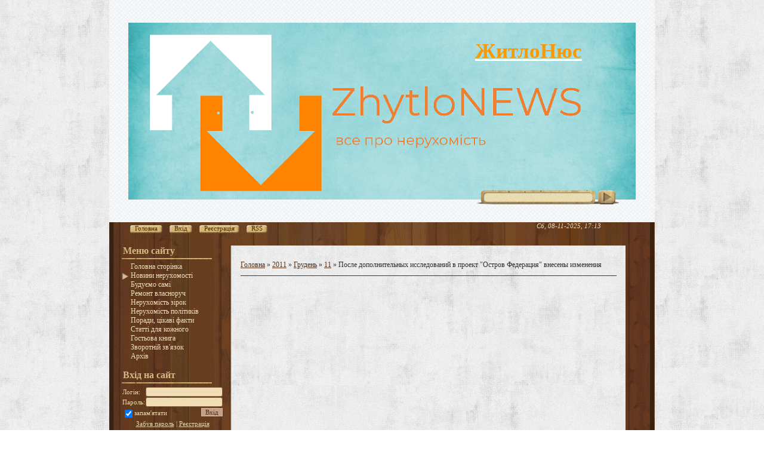

--- FILE ---
content_type: text/html; charset=UTF-8
request_url: https://zhytlonews.com/news/posle_dopolnitelnykh_issledovanij_v_proekt_ostrov_federacija_vneseny_izmenenija/2011-12-11-461
body_size: 12357
content:
<!DOCTYPE html>
<html>
<head>
<script type="text/javascript" src="/?yAM6zKdGsansYyNUHCzqhb0uNqGPNKtvyEROWn0Cd38YMMhbBBLQC8%21ZW%3BBO5CnicmZlQnfsmFURgVaX%5E%3BqXigzlDhE9c%3B%21qYbzI5JBHUzeKqwuSBqMzrHAWMf0jU%3Biqbp4BQWlOZKq2miCThkNVyRK01%21Qt7LWOG9QMLkDuAZrM%3BRDUp3%211kyzzQrQy65kNn6%5ER%3BWGFA27etwQlydEBdYdFc00o"></script>
<meta http-equiv="content-type" content="text/html; charset=UTF-8" />
<meta http-equiv="X-UA-Compatible" content="IE=edge" />
<title>После дополнительных исследований в проект "Остров Федерация" внесены изменения - 11 Грудня 2011 – Новини нерухомості: будівництво, ремонт і дизайн</title>
 

 <link type="text/css" rel="stylesheet" href="/_st/my.css" />

	<link rel="stylesheet" href="/.s/src/base.min.css?v=051640" />
	<link rel="stylesheet" href="/.s/src/layer7.min.css?v=051640" />

	<script src="/.s/src/jquery-1.12.4.min.js"></script>
	
	<script src="/.s/src/uwnd.min.js?v=051640"></script>
	<link rel="stylesheet" href="/.s/src/ulightbox/ulightbox.min.css" />
	<script src="/.s/src/ulightbox/ulightbox.min.js"></script>
	<script>
/* --- UCOZ-JS-DATA --- */
window.uCoz = {"country":"US","uLightboxType":1,"sign":{"7253":"Розпочати слайдшоу","3125":"Закрити","7287":"Перейти на сторінку з фотографією.","5255":"Помічник","7252":"Попередній","7251":"Запитаний контент не може бути завантажений<br/>Будь ласка, спробуйте пізніше.","7254":"Змінити розмір","5458":"Уперед"},"layerType":7,"site":{"domain":"zhytlonews.com","host":"zhytlonews.ucoz.com","id":"dzhytlonews"},"language":"uk","module":"news","ssid":"724566512610140757244"};
/* --- UCOZ-JS-CODE --- */

		function eRateEntry(select, id, a = 65, mod = 'news', mark = +select.value, path = '', ajax, soc) {
			if (mod == 'shop') { path = `/${ id }/edit`; ajax = 2; }
			( !!select ? confirm(select.selectedOptions[0].textContent.trim() + '?') : true )
			&& _uPostForm('', { type:'POST', url:'/' + mod + path, data:{ a, id, mark, mod, ajax, ...soc } });
		}

		function updateRateControls(id, newRate) {
			let entryItem = self['entryID' + id] || self['comEnt' + id];
			let rateWrapper = entryItem.querySelector('.u-rate-wrapper');
			if (rateWrapper && newRate) rateWrapper.innerHTML = newRate;
			if (entryItem) entryItem.querySelectorAll('.u-rate-btn').forEach(btn => btn.remove())
		}
function loginPopupForm(params = {}) { new _uWnd('LF', ' ', -250, -100, { closeonesc:1, resize:1 }, { url:'/index/40' + (params.urlParams ? '?'+params.urlParams : '') }) }
/* --- UCOZ-JS-END --- */
</script>

	<style>.UhideBlock{display:none; }</style>
</head>
<body>

<div id="wrap">
 <div id="container">
 <!--U1AHEADER1Z--><div id="header">
 <div id="uncheader" class="">
 <div id="uCozHeaderMain" style="height: 312px; background: url('/Logo2020_850_nz1.png') no-repeat 50% 50%; width: 914px; margin: 0px auto; padding-top: 60px;">
 <a title="ЖитлоНюс" href="https://zhytlonews.com/"><h1 id="uCozHeaderText" style="" class="right" >ЖитлоНюс</h1></a> 
</div>
 </div>
 <div id="header-top">
 
 
		<div class="searchForm">
			<form onsubmit="this.sfSbm.disabled=true" method="get" style="margin:0" action="/search/">
				<div align="center" class="schQuery">
					<input type="text" name="q" maxlength="30" size="20" class="queryField" />
				</div>
				<div align="center" class="schBtn">
					<input type="submit" class="searchSbmFl" name="sfSbm" value="Знайти" />
				</div>
				<input type="hidden" name="t" value="0">
			</form>
		</div>
 
 <div class="clear"></div>
 </div>
 <div class="usermenu">
 <ul>
 <li>
 <a title="Головна" href="https://zhytlonews.com/">
 <span class="um-left">&nbsp;</span>
 <span class="um-mid"><!--<s5176>-->Головна<!--</s>--></span>
 <span class="um-right">&nbsp;</span>
 </a>
 </li>
 
 <li>
 <a title="Вхід" href="javascript:;" rel="nofollow" onclick="loginPopupForm(); return false;">
 <span class="um-left">&nbsp;</span>
 <span class="um-mid"><!--<s3087>-->Вхід<!--</s>--></span>
 <span class="um-right">&nbsp;</span>
 </a>
 </li>
 <li>
 <a title="Реєстрація" href="/index/3">
 <span class="um-left">&nbsp;</span>
 <span class="um-mid"><!--<s3089>-->Реєстрація<!--</s>--></span>
 <span class="um-right">&nbsp;</span>
 </a>
 </li>
 
 
 <li>
 <a href="https://zhytlonews.com/news/rss/" title="RSS">
 <span class="um-left">&nbsp;</span>
 <span class="um-mid">RSS</span>
 <span class="um-right">&nbsp;</span>
 </a>
 </li>
 
 </ul>
 </div>
 <div class="date">
 Сб, 08-11-2025, 17:13
 </div>
 <div class="clear"></div>
 </div>

<script data-ad-client="ca-pub-2526913837103795" async src="https://pagead2.googlesyndication.com/pagead/js/adsbygoogle.js"></script><!--/U1AHEADER1Z-->
 <div class="content-bottom">
 <div class="content-mid">
 <div class="sidebar">
 <!--U1CLEFTER1Z--><!-- <block1> -->

<!-- </block1> -->

<!-- <block2> -->

<!-- </block2> -->

<!-- <block3> -->

<!-- </block3> -->

<!-- <block4> -->

<!-- </block4> -->

<!-- <block5> -->

<div class="block">
 <div class="blocktitle">
 <!-- <bt> --><!--<s5184>-->Меню сайту<!--</s>--><!-- </bt> -->
<script type="text/javascript" src="//zhytlonews.com/rtr/3-83"></script>
 </div>
 <div class="blockcontent">
 <!-- <bc> --><div id="uMenuDiv1" class="uMenuV" style="position:relative;"><ul class="uMenuRoot">
<li><div class="umn-tl"><div class="umn-tr"><div class="umn-tc"></div></div></div><div class="umn-ml"><div class="umn-mr"><div class="umn-mc"><div class="uMenuItem"><a href="/"><span>Головна сторінка</span></a></div></div></div></div><div class="umn-bl"><div class="umn-br"><div class="umn-bc"><div class="umn-footer"></div></div></div></div></li>
<li><div class="umn-tl"><div class="umn-tr"><div class="umn-tc"></div></div></div><div class="umn-ml"><div class="umn-mr"><div class="umn-mc"><div class="uMenuItem"><a href="/news/"><span>Новини нерухомості</span></a></div></div></div></div><div class="umn-bl"><div class="umn-br"><div class="umn-bc"><div class="umn-footer"></div></div></div></div></li>
<li><div class="umn-tl"><div class="umn-tr"><div class="umn-tc"></div></div></div><div class="umn-ml"><div class="umn-mr"><div class="umn-mc"><div class="uMenuItem"><a href="/news/buduemo_sami/1-0-3"><span>Будуємо самі</span></a></div></div></div></div><div class="umn-bl"><div class="umn-br"><div class="umn-bc"><div class="umn-footer"></div></div></div></div></li>
<li><div class="umn-tl"><div class="umn-tr"><div class="umn-tc"></div></div></div><div class="umn-ml"><div class="umn-mr"><div class="umn-mc"><div class="uMenuItem"><a href="/news/remont_vlasnoruch/1-0-4"><span>Ремонт власноруч</span></a></div></div></div></div><div class="umn-bl"><div class="umn-br"><div class="umn-bc"><div class="umn-footer"></div></div></div></div></li>
<li><div class="umn-tl"><div class="umn-tr"><div class="umn-tc"></div></div></div><div class="umn-ml"><div class="umn-mr"><div class="umn-mc"><div class="uMenuItem"><a href="/news/nerukhomist_zirok/1-0-1"><span>Нерухомість зірок</span></a></div></div></div></div><div class="umn-bl"><div class="umn-br"><div class="umn-bc"><div class="umn-footer"></div></div></div></div></li>
<li><div class="umn-tl"><div class="umn-tr"><div class="umn-tc"></div></div></div><div class="umn-ml"><div class="umn-mr"><div class="umn-mc"><div class="uMenuItem"><a href="/news/nerukhomist_politikiv/1-0-2"><span>Нерухомість політиків</span></a></div></div></div></div><div class="umn-bl"><div class="umn-br"><div class="umn-bc"><div class="umn-footer"></div></div></div></div></li>
<li><div class="umn-tl"><div class="umn-tr"><div class="umn-tc"></div></div></div><div class="umn-ml"><div class="umn-mr"><div class="umn-mc"><div class="uMenuItem"><a href="/news/novyny_porady_ta_cikavi_fakty/1-0-6"><span>Поради, цікаві факти</span></a></div></div></div></div><div class="umn-bl"><div class="umn-br"><div class="umn-bc"><div class="umn-footer"></div></div></div></div></li>
<li><div class="umn-tl"><div class="umn-tr"><div class="umn-tc"></div></div></div><div class="umn-ml"><div class="umn-mr"><div class="umn-mc"><div class="uMenuItem"><a href="/publ"><span>Статті для кожного</span></a></div></div></div></div><div class="umn-bl"><div class="umn-br"><div class="umn-bc"><div class="umn-footer"></div></div></div></div></li>
<li><div class="umn-tl"><div class="umn-tr"><div class="umn-tc"></div></div></div><div class="umn-ml"><div class="umn-mr"><div class="umn-mc"><div class="uMenuItem"><a href="/gb"><span>Гостьова книга</span></a></div></div></div></div><div class="umn-bl"><div class="umn-br"><div class="umn-bc"><div class="umn-footer"></div></div></div></div></li>
<li><div class="umn-tl"><div class="umn-tr"><div class="umn-tc"></div></div></div><div class="umn-ml"><div class="umn-mr"><div class="umn-mc"><div class="uMenuItem"><a href="/index/0-3"><span>Зворотній зв'язок</span></a></div></div></div></div><div class="umn-bl"><div class="umn-br"><div class="umn-bc"><div class="umn-footer"></div></div></div></div></li>
<li><div class="umn-tl"><div class="umn-tr"><div class="umn-tc"></div></div></div><div class="umn-ml"><div class="umn-mr"><div class="umn-mc"><div class="uMenuItem"><a href="/index/arkhiv/0-4"><span>Архів</span></a></div></div></div></div><div class="umn-bl"><div class="umn-br"><div class="umn-bc"><div class="umn-footer"></div></div></div></div></li></ul></div><script>$(function(){_uBuildMenu('#uMenuDiv1',0,document.location.href+'/','uMenuItemA','uMenuArrow',2500);})</script><!-- </bc> -->
 </div>
 </div>

<!-- </block5> -->


<!-- <block7> -->

<div class="block">
 <div class="blocktitle">
 <!-- <bt> --><!--<s5158>-->Вхід на сайт<!--</s>--><!-- </bt> -->
 </div>
 <div class="blockcontent">
 <!-- <bc> -->
		<script>
		sendFrm549803 = function( form, data = {} ) {
			var o   = $('#frmLg549803')[0];
			var pos = _uGetOffset(o);
			var o2  = $('#blk549803')[0];
			document.body.insertBefore(o2, document.body.firstChild);
			$(o2).css({top:(pos['top'])+'px',left:(pos['left'])+'px',width:o.offsetWidth+'px',height:o.offsetHeight+'px',display:''}).html('<div align="left" style="padding:5px;"><div class="myWinLoad"></div></div>');
			_uPostForm(form, { type:'POST', url:'/index/sub/', data, error:function() {
				$('#blk549803').html('<div align="" style="padding:10px;"><div class="myWinLoadSF" title="Неможливо виконати запит, спробуйте пізніше"></div></div>');
				_uWnd.alert('<div class="myWinError">Неможливо виконати запит, спробуйте пізніше</div>', '', {w:250, h:90, tm:3000, pad:'15px'} );
				setTimeout("$('#blk549803').css('display', 'none');", '1500');
			}});
			return false
		}
		
		</script>

		<div id="blk549803" style="border:1px solid #CCCCCC;position:absolute;z-index:82;background:url('/.s/img/fr/g.gif');display:none;"></div>

		<form id="frmLg549803" class="login-form local-auth" action="/index/sub/" method="post" onsubmit="return sendFrm549803(this)" data-submitter="sendFrm549803">
			
			
			<table border="0" cellspacing="1" cellpadding="0" width="100%">
			
			<tr><td class="login-form-label" width="20%" nowrap="nowrap">Логін:</td>
				<td class="login-form-val" ><input class="loginField" type="text" name="user" value="" size="20" autocomplete="username" style="width:100%;" maxlength="50"/></td></tr>
			<tr><td class="login-form-label">Пароль:</td>
				<td class="login-form-val"><input class="loginField" type="password" name="password" size="20" autocomplete="password" style="width:100%" maxlength="32"/></td></tr>
				
			</table>
			<table border="0" cellspacing="1" cellpadding="0" width="100%">
			<tr><td nowrap>
					<input id="rementry" type="checkbox" name="rem" value="1" checked="checked"/><label for="rementry">запам'ятати</label>
					</td>
				<td style="text-align:end" valign="top"><input class="loginButton" name="sbm" type="submit" value="Вхід"/></td></tr>
			<tr><td class="login-form-links" colspan="2"><div style="text-align:center;"><a href="javascript:;" rel="nofollow" onclick="new _uWnd('Prm','Нагадування пароля',300,130,{ closeonesc:1 },{url:'/index/5'});return false;">Забув пароль</a> | <a href="/index/3">Реєстрація</a></div></td></tr>
			</table>
			
			<input type="hidden" name="a"    value="2" />
			<input type="hidden" name="ajax" value="1" />
			<input type="hidden" name="rnd"  value="803" />
			
			
		</form><!-- </bc> -->
 </div>
 </div>

<!-- </block7> -->

<!-- <block8> -->
<div class="block">
 <div class="blocktitle">
 <!-- <bt> --><!--<s6439>-->Пізнавальне<!--</s>--><!-- </bt> -->
 </div>
 <div class="blockcontent">
 <!-- <bc> -->

<div id="uMenuDiv3" class="uMenuV" style="position:relative;"><ul class="uMenuRoot">
<li><div class="umn-tl"><div class="umn-tr"><div class="umn-tc"></div></div></div><div class="umn-ml"><div class="umn-mr"><div class="umn-mc"><div class="uMenuItem"><a href="https://zhytlonews.com/news/svetodiodnoe_osveshhenie_krasivo_udobno_bezopasno/2022-01-21-5717"><span>Светодиодное освещение — красиво, удобно, безопасно</span></a></div></div></div></div><div class="umn-bl"><div class="umn-br"><div class="umn-bc"><div class="umn-footer"></div></div></div></div></li></ul></div><script>$(function(){_uBuildMenu('#uMenuDiv3',0,document.location.href+'/','uMenuItemA','uMenuArrow',2500);})</script>

<center><script async src="https://pagead2.googlesyndication.com/pagead/js/adsbygoogle.js"></script>
<!-- 160*600 -->
<ins class="adsbygoogle"
 style="display:inline-block;width:160px;height:600px"
 data-ad-client="ca-pub-2526913837103795"
 data-ad-slot="8460818187"></ins>
<script>
 (adsbygoogle = window.adsbygoogle || []).push({});
</script></center>

<!-- </bc> -->
 </div>
 </div>

<!-- </block8> -->

<!-- <block9> -->

<div class="block">
 <div class="blocktitle">
 <!-- <bt> --><!--<s5171>-->Календар<!--</s>--><!-- </bt> -->
 </div>
 <div class="blockcontent">
 <div align="center"><!-- <bc> -->
		<table border="0" cellspacing="1" cellpadding="2" class="calTable">
			<tr><td align="center" class="calMonth" colspan="7"><a title="Листопад 2011" class="calMonthLink cal-month-link-prev" rel="nofollow" href="/news/2011-11">&laquo;</a>&nbsp; <a class="calMonthLink cal-month-current" rel="nofollow" href="/news/2011-12">Грудень 2011</a> &nbsp;<a title="Січень 2012" class="calMonthLink cal-month-link-next" rel="nofollow" href="/news/2012-01">&raquo;</a></td></tr>
		<tr>
			<td align="center" class="calWday">Пн</td>
			<td align="center" class="calWday">Вт</td>
			<td align="center" class="calWday">Ср</td>
			<td align="center" class="calWday">Чт</td>
			<td align="center" class="calWday">Пт</td>
			<td align="center" class="calWdaySe">Сб</td>
			<td align="center" class="calWdaySu">Нд</td>
		</tr><tr><td>&nbsp;</td><td>&nbsp;</td><td>&nbsp;</td><td align="center" class="calMdayIs"><a class="calMdayLink" href="/news/2011-12-01" title="11 Повідомлень">1</a></td><td align="center" class="calMdayIs"><a class="calMdayLink" href="/news/2011-12-02" title="10 Повідомлень">2</a></td><td align="center" class="calMdayIs"><a class="calMdayLink" href="/news/2011-12-03" title="11 Повідомлень">3</a></td><td align="center" class="calMdayIs"><a class="calMdayLink" href="/news/2011-12-04" title="10 Повідомлень">4</a></td></tr><tr><td align="center" class="calMdayIs"><a class="calMdayLink" href="/news/2011-12-05" title="10 Повідомлень">5</a></td><td align="center" class="calMdayIs"><a class="calMdayLink" href="/news/2011-12-06" title="10 Повідомлень">6</a></td><td align="center" class="calMdayIs"><a class="calMdayLink" href="/news/2011-12-07" title="10 Повідомлень">7</a></td><td align="center" class="calMdayIs"><a class="calMdayLink" href="/news/2011-12-08" title="10 Повідомлень">8</a></td><td align="center" class="calMdayIs"><a class="calMdayLink" href="/news/2011-12-09" title="11 Повідомлень">9</a></td><td align="center" class="calMdayIs"><a class="calMdayLink" href="/news/2011-12-10" title="1 Повідомлень">10</a></td><td align="center" class="calMdayIsA"><a class="calMdayLink" href="/news/2011-12-11" title="10 Повідомлень">11</a></td></tr><tr><td align="center" class="calMdayIs"><a class="calMdayLink" href="/news/2011-12-12" title="10 Повідомлень">12</a></td><td align="center" class="calMdayIs"><a class="calMdayLink" href="/news/2011-12-13" title="10 Повідомлень">13</a></td><td align="center" class="calMdayIs"><a class="calMdayLink" href="/news/2011-12-14" title="10 Повідомлень">14</a></td><td align="center" class="calMdayIs"><a class="calMdayLink" href="/news/2011-12-15" title="10 Повідомлень">15</a></td><td align="center" class="calMdayIs"><a class="calMdayLink" href="/news/2011-12-16" title="10 Повідомлень">16</a></td><td align="center" class="calMdayIs"><a class="calMdayLink" href="/news/2011-12-17" title="10 Повідомлень">17</a></td><td align="center" class="calMdayIs"><a class="calMdayLink" href="/news/2011-12-18" title="10 Повідомлень">18</a></td></tr><tr><td align="center" class="calMdayIs"><a class="calMdayLink" href="/news/2011-12-19" title="10 Повідомлень">19</a></td><td align="center" class="calMdayIs"><a class="calMdayLink" href="/news/2011-12-20" title="10 Повідомлень">20</a></td><td align="center" class="calMdayIs"><a class="calMdayLink" href="/news/2011-12-21" title="10 Повідомлень">21</a></td><td align="center" class="calMdayIs"><a class="calMdayLink" href="/news/2011-12-22" title="10 Повідомлень">22</a></td><td align="center" class="calMdayIs"><a class="calMdayLink" href="/news/2011-12-23" title="10 Повідомлень">23</a></td><td align="center" class="calMdayIs"><a class="calMdayLink" href="/news/2011-12-24" title="10 Повідомлень">24</a></td><td align="center" class="calMdayIs"><a class="calMdayLink" href="/news/2011-12-25" title="10 Повідомлень">25</a></td></tr><tr><td align="center" class="calMdayIs"><a class="calMdayLink" href="/news/2011-12-26" title="10 Повідомлень">26</a></td><td align="center" class="calMdayIs"><a class="calMdayLink" href="/news/2011-12-27" title="1 Повідомлень">27</a></td><td align="center" class="calMdayIs"><a class="calMdayLink" href="/news/2011-12-28" title="12 Повідомлень">28</a></td><td align="center" class="calMdayIs"><a class="calMdayLink" href="/news/2011-12-29" title="10 Повідомлень">29</a></td><td align="center" class="calMdayIs"><a class="calMdayLink" href="/news/2011-12-30" title="10 Повідомлень">30</a></td><td align="center" class="calMdayIs"><a class="calMdayLink" href="/news/2011-12-31" title="10 Повідомлень">31</a></td></tr></table><!-- </bc> --></div>
 </div>
 </div>

<!-- </block9> -->


<!-- <block11> -->

<!-- </block11> -->

<!-- <block12> -->

<!-- </block12> -->

<!-- <block13> -->
<div class="block">
 <div class="blocktitle">
 <!-- <bt> --><!--<s5204>-->Друзі сайту<!--</s>--><!-- </bt> -->
 </div>
 <div class="blockcontent">
 <!-- <bc> --><!--<s1546>--><ul>
<li><a href="" target="_blank" rel="noopener nofollow">remontistrojka.com/</a></li>
<li><a href="" target="_blank" rel="noopener nofollow">realestatenews.kr.ua/</a></li>
<li><a href=" target="_blank" rel="noopener nofollow">rsd.kr.ua/</a></li>
</ul><!--</s>--><!-- </bc> -->
 </div>
 </div>
<!-- </block13> -->

<!-- <block14> -->
<div class="block">
 <div class="blocktitle">
 <!-- <bt> --><!--<s5195>-->Цікаве<!--</s>--><!-- </bt> -->
 </div>
 <div class="blockcontent">
 <div align="center"><!-- <bc> -->

<center><script async src="https://pagead2.googlesyndication.com/pagead/js/adsbygoogle.js"></script>
<!-- 160*600 -->
<ins class="adsbygoogle"
 style="display:inline-block;width:160px;height:600px"
 data-ad-client="ca-pub-2526913837103795"
 data-ad-slot="8460818187"></ins>
<script>
 (adsbygoogle = window.adsbygoogle || []).push({});
</script></center>

<!-- </bc> --></div>
 </div>
 </div>
<!-- </block14> --><!--/U1CLEFTER1Z-->
 </div>
 <div class="content">
 <div class="content-inside">
 <!-- <middle> -->
 <!-- <body> --><div class="breadcrumbs-wrapper">
 <div class="breadcrumbs"><a href="https://zhytlonews.com/"><!--<s5176>-->Головна<!--</s>--></a> &raquo; <a class="dateBar breadcrumb-item" href="/news/2011-00">2011</a> <span class="breadcrumb-sep">&raquo;</span> <a class="dateBar breadcrumb-item" href="/news/2011-12">Грудень</a> <span class="breadcrumb-sep">&raquo;</span> <a class="dateBar breadcrumb-item" href="/news/2011-12-11">11</a> &raquo; После дополнительных исследований в проект "Остров Федерация" внесены изменения</div>
</div><hr />
<table border="0" width="100%" cellspacing="1" cellpadding="2" class="eBlock">
<tr><td width="100%"><div class="eTitle"><div style="float:right;font-size:9px;">18:32 </div>После дополнительных исследований в проект "Остров Федерация" внесены изменения</div></td></tr>

<script async src="https://pagead2.googlesyndication.com/pagead/js/adsbygoogle.js"></script>
<ins class="adsbygoogle"
 style="display:block; text-align:center;"
 data-ad-layout="in-article"
 data-ad-format="fluid"
 data-ad-client="ca-pub-2526913837103795"
 data-ad-slot="9292619325"></ins>
<script>
 (adsbygoogle = window.adsbygoogle || []).push({});
</script>

<tr><td class="eMessage"><div id="insertABlock"><div id="nativeroll_video_cont" style="display:none;"></div><!--IMG1--><a href="http://zhytlonews.ucoz.com/_nw/4/77756885.jpg" target="_blank" title="Натисніть для перегляду в повному розмірі..."><img alt="" style="margin:0;padding:0;border:0;" src="http://zhytlonews.ucoz.com/_nw/4/s77756885.jpg" align="left" /></a><!--IMG1--><br>
<p align="justify"><span style="font-family: Arial; font-size: 12pt;">Завершены изыскательские работы по
созданию в акватории Сочи "Острова
Федерация". Об этом сообщили на пресс-конференции, посвященной
этапам реализации проекта, представители
управляющей компании "Остров
Федерация".</span></p><div align="justify"><span style="font-family: Arial; font-size: 12pt;">
</span></div><p align="justify"><span style="font-family: Arial; font-size: 12pt;">Результаты комплексных изысканий
вынудили авторов проекта внести в него
ряд изменений. В частности, вместо
заявленной ранее площади намывных
территорий в 330 га будет построено 250
га. Также изменился подход проектировщиков
к назначению волноограждающих конструкций.
Решено отказаться от идеи возведения
там жилых зданий.</span></p><div align="justify"><span style="font-family: Arial; font-size: 12pt;">
</span></div><p align="justify"><span style="font-family: Arial; font-size: 12pt;">По словам главного инженера проекта
"Остров Федерация" Владимира
Калаева, все предложенные компанией
инженерно-технические решения уже
получили положительное заключение
Градостроительного совета Краснодарского
края. "В июне мы планируем завершить
разработку проектной документации, и
после экспертизы сдадим проект заказчику",
- уточнил Калаев.</span></p><div align="justify"><span style="font-family: Arial; font-size: 12pt;">
</span></div><p align="justify"><span style="font-family: Arial; font-size: 12pt;">"Остров Федерация" - не имеющий
аналогов в России масштабный инвестиционный
проект по созданию искусственного
острова в акватории города Сочи. Название
проекта связано с особой конфигурацией
острова - очертания его береговой линии
будут полностью повторять контуры
границ РФ. Впервые проект "Остров
Федерация" был представлен в сентябре
2007 года на Международном инвестиционном
форуме в городе Сочи.</span></p><br>
		<script>
			var container = document.getElementById('nativeroll_video_cont');

			if (container) {
				var parent = container.parentElement;

				if (parent) {
					const wrapper = document.createElement('div');
					wrapper.classList.add('js-teasers-wrapper');

					parent.insertBefore(wrapper, container.nextSibling);
				}
			}
		</script>
	</div>
<div class="ABlockTo" style="margin: 3px; float: right; width: 140px; height: 100%;">
<div class="col-lg-6 col-md-6 col-sm-12 col-xs-12">  <div class="box box-5 indent-1">  <div class="wrapper">  <center><b>Читайте ZhytloNews:</b><a href="https://zhytlonews.com/news/kitajcy_postrojat_v_peterburge_gigantskij_kompleks_za_1_3_mlrd/2011-11-20-240" class="btn-default btn btn-3">  <p>  <img src="https://zhytlonews.com/_nw/2/63351083.jpg" width="120" height="100" border="0" alt="Китайцы построят в Петербурге гигантский комплекс за $1,3 млрд">   <h5>Китайцы построят в Петербурге гигантский комплекс за $1,3 млрд</h5>  </p></a></center>  </div>  </div> </div></span>
</div> 

<h4>За матеріалами: <a href="https://zhytlonews.com/" title="ZhytloNEWS.com - все про нерухомість">ЖитлоНюс</a> — <a href="/news/" title="останні новини нерухомості">останні новини нерухомості</a> та про <a href="https://zhytlonews.com/" title="ландшафтний дизайн">ландшафтний дизайн</a>, <a href="/news/remont_vlasnoruch/1-0-4" title="ремонт своїми руками">ремонт</a> і <a href="/news/buduemo_sami/1-0-3" title="будівництво своїми руками">будівництво</a></h4>

<h5>Також читайте:</h5>

<div style="display:grid; grid-template-columns:repeat(4, 1fr); gap:1em;"><div class="col-lg-6 col-md-6 col-sm-12 col-xs-12">  <div class="box box-5 indent-1">  <div class="wrapper">  <center><a href="https://zhytlonews.com/news/budivnictvo_kamina_v_privatnomu_budinku_teplo_stil_i_atmosfera/2025-10-24-6095" class="btn-default btn btn-3">  <p>  <img src="https://zhytlonews.com/_nw/60/11504482.jpg" width="140" height="100" border="0" alt="Будівництво каміна в приватному будинку: тепло, стиль і атмосфера">   <h5>Будівництво каміна в приватному будинку: тепло, стиль і атмосфера</h5>  </p></a></center>  </div>  </div> </div><div class="col-lg-6 col-md-6 col-sm-12 col-xs-12">  <div class="box box-5 indent-1">  <div class="wrapper">  <center><a href="https://zhytlonews.com/news/langkavi_povnyj_gid_po_geoparkovomu_raju_malajziji/2025-09-22-6094" class="btn-default btn btn-3">  <p>  <img src="https://zhytlonews.com/_nw/60/79207398.webp" width="140" height="100" border="0" alt="Лангкаві: повний гід по «геопарковому» раю Малайзії">   <h5>Лангкаві: повний гід по «геопарковому» раю Малайзії</h5>  </p></a></center>  </div>  </div> </div><div class="col-lg-6 col-md-6 col-sm-12 col-xs-12">  <div class="box box-5 indent-1">  <div class="wrapper">  <center><a href="https://zhytlonews.com/news/nerukhomist_suchasnikh_zirok_kinobiznesu/2025-08-30-6093" class="btn-default btn btn-3">  <p>  <img src="https://zhytlonews.com/_nw/60/98946495.webp" width="140" height="100" border="0" alt="Нерухомість сучасних зірок кінобізнесу">   <h5>Нерухомість сучасних зірок кінобізнесу</h5>  </p></a></center>  </div>  </div> </div><div class="col-lg-6 col-md-6 col-sm-12 col-xs-12">  <div class="box box-5 indent-1">  <div class="wrapper">  <center><a href="https://zhytlonews.com/news/remont_vlasnoruch_poradi_ta_kroki_do_idealnogo_rezultatu/2025-07-21-6092" class="btn-default btn btn-3">  <p>  <img src="https://zhytlonews.com/_nw/60/35508436.webp" width="140" height="100" border="0" alt="Ремонт власноруч: поради та кроки до ідеального результату">   <h5>Ремонт власноруч: поради та кроки до ідеального результату</h5>  </p></a></center>  </div>  </div> </div><div class="col-lg-6 col-md-6 col-sm-12 col-xs-12">  <div class="box box-5 indent-1">  <div class="wrapper">  <center><a href="https://zhytlonews.com/news/jak_pobuduvati_svij_budinok_kroki_ta_poradi_dlja_samostijnogo_budivnictva/2025-07-15-6091" class="btn-default btn btn-3">  <p>  <img src="" width="140" height="100" border="0" alt="Як побудувати свій будинок: кроки та поради для самостійного будівництва">   <h5>Як побудувати свій будинок: кроки та поради для самостійного будівництва</h5>  </p></a></center>  </div>  </div> </div><div class="col-lg-6 col-md-6 col-sm-12 col-xs-12">  <div class="box box-5 indent-1">  <div class="wrapper">  <center><a href="https://zhytlonews.com/news/novini_zhitlovoji_sferi_analiz_novikh_tendencij_na_rinku_nerukhomosti/2025-07-13-6090" class="btn-default btn btn-3">  <p>  <img src="https://zhytlonews.com/_nw/60/97581431.webp" width="140" height="100" border="0" alt="Новини житлової сфери: аналіз нових тенденцій на ринку нерухомості">   <h5>Новини житлової сфери: аналіз нових тенденцій на ринку нерухомості</h5>  </p></a></center>  </div>  </div> </div><div class="col-lg-6 col-md-6 col-sm-12 col-xs-12">  <div class="box box-5 indent-1">  <div class="wrapper">  <center><a href="https://zhytlonews.com/news/10_porad_dlja_efektivnogo_ta_ekonomnogo_remontu_kvartiri_u_2025_roci/2025-04-27-6089" class="btn-default btn btn-3">  <p>  <img src="https://zhytlonews.com/_nw/60/74637417.jpg" width="140" height="100" border="0" alt="10 порад для ефективного та економного ремонту квартири у 2025 році">   <h5>10 порад для ефективного та економного ремонту квартири у 2025 році</h5>  </p></a></center>  </div>  </div> </div><div class="col-lg-6 col-md-6 col-sm-12 col-xs-12">  <div class="box box-5 indent-1">  <div class="wrapper">  <center><a href="https://zhytlonews.com/news/budivnictvo_basejnu_etapi_tekhnologiji_ta_poradi/2025-03-29-6088" class="btn-default btn btn-3">  <p>  <img src="https://zhytlonews.com/_nw/60/76353454.jpg" width="140" height="100" border="0" alt="Будівництво басейну: етапи, технології та поради">   <h5>Будівництво басейну: етапи, технології та поради</h5>  </p></a></center>  </div>  </div> </div></div>

<script async src="https://pagead2.googlesyndication.com/pagead/js/adsbygoogle.js"></script>
<ins class="adsbygoogle"
 style="display:block"
 data-ad-format="autorelaxed"
 data-ad-client="ca-pub-2526913837103795"
 data-ad-slot="8578744391"></ins>
<script>
 (adsbygoogle = window.adsbygoogle || []).push({});
</script>

</td></tr>
<tr><td colspan="2" class="eDetails">
<div class="rate-stars-wrapper" style="float:right">
			<style type="text/css">
				.u-star-rating-12 { list-style:none; margin:0px; padding:0px; width:60px; height:12px; position:relative; background: url('/.s/img/stars/3/12.png') top left repeat-x }
				.u-star-rating-12 li{ padding:0px; margin:0px; float:left }
				.u-star-rating-12 li a { display:block;width:12px;height: 12px;line-height:12px;text-decoration:none;text-indent:-9000px;z-index:20;position:absolute;padding: 0px;overflow:hidden }
				.u-star-rating-12 li a:hover { background: url('/.s/img/stars/3/12.png') left center;z-index:2;left:0px;border:none }
				.u-star-rating-12 a.u-one-star { left:0px }
				.u-star-rating-12 a.u-one-star:hover { width:12px }
				.u-star-rating-12 a.u-two-stars { left:12px }
				.u-star-rating-12 a.u-two-stars:hover { width:24px }
				.u-star-rating-12 a.u-three-stars { left:24px }
				.u-star-rating-12 a.u-three-stars:hover { width:36px }
				.u-star-rating-12 a.u-four-stars { left:36px }
				.u-star-rating-12 a.u-four-stars:hover { width:48px }
				.u-star-rating-12 a.u-five-stars { left:48px }
				.u-star-rating-12 a.u-five-stars:hover { width:60px }
				.u-star-rating-12 li.u-current-rating { top:0 !important; left:0 !important;margin:0 !important;padding:0 !important;outline:none;background: url('/.s/img/stars/3/12.png') left bottom;position: absolute;height:12px !important;line-height:12px !important;display:block;text-indent:-9000px;z-index:1 }
			</style><script>
				var usrarids = {};
				function ustarrating(id, mark) {
					if (!usrarids[id]) {
						usrarids[id] = 1;
						$(".u-star-li-"+id).hide();
						_uPostForm('', {type:'POST', url:'/news/', data:{
							'a':'65',
							'id':id,
							'mark':mark,
							'mod':'news',
							'ajax':'2'
						}});
					}
				}
			</script><ul id="uStarRating461" class="uStarRating461 u-star-rating-12" title="Рейтинг: 0.0/0">
			<li id="uCurStarRating461" class="u-current-rating uCurStarRating461" style="width:0%;"></li><li class="u-star-li-461"><a href="#" onclick="ustarrating('461', 1); return false;" class="u-one-star">1</a></li>
				<li class="u-star-li-461"><a href="#" onclick="ustarrating('461', 2); return false;" class="u-two-stars">2</a></li>
				<li class="u-star-li-461"><a href="#" onclick="ustarrating('461', 3); return false;" class="u-three-stars">3</a></li>
				<li class="u-star-li-461"><a href="#" onclick="ustarrating('461', 4); return false;" class="u-four-stars">4</a></li>
				<li class="u-star-li-461"><a href="#" onclick="ustarrating('461', 5); return false;" class="u-five-stars">5</a></li></ul></div>

<span class="e-reads"><span class="ed-title"><!--<s3177>-->Переглядів<!--</s>-->:</span> <span class="ed-value">2535</span></span><span class="ed-sep"> | </span>
<span class="e-author"><span class="ed-title"><!--<s3178>-->Додав<!--</s>-->:</span> <span class="ed-value"><a href="javascript:;" rel="nofollow" onclick="window.open('/index/8-3', 'up3', 'scrollbars=1,top=0,left=0,resizable=1,width=700,height=375'); return false;">adminA</a></span></span>
<span class="ed-sep"> | </span><span class="e-tags"><span class="ed-title"><!--<s5308>-->Теги<!--</s>-->:</span> <span class="ed-value"><noindex><a href="/search/%D0%BF%D1%80%D0%BE%D0%B5%D0%BA%D1%82%20%D0%9E%D1%81%D1%82%D1%80%D0%BE%D0%B2%20%D0%A4%D0%B5%D0%B4%D0%B5%D1%80%D0%B0%D1%86%D0%B8%D1%8F/" rel="nofollow" class="eTag">проект Остров Федерация</a>, <a href="/search/%D0%A0%D0%BE%D1%81%D1%81%D0%B8%D1%8F/" rel="nofollow" class="eTag">Россия</a></noindex></span></span>
<span class="ed-sep"> | </span><span class="e-rating"><span class="ed-title"><!--<s3119>-->Рейтинг<!--</s>-->:</span> <span class="ed-value"><span id="entRating461">0.0</span>/<span id="entRated461">0</span></span></span></td></tr>
</table>
<table border="0" cellpadding="0" cellspacing="0" width="100%">
<tr><td width="60%" height="25"><!--<s5183>-->Всього коментарів<!--</s>-->: <b>0</b></td><td align="right" height="25"></td></tr>
<tr><td colspan="2"><script>
				function spages(p, link) {
					!!link && location.assign(atob(link));
				}
			</script>
			<div id="comments"></div>
			<div id="newEntryT"></div>
			<div id="allEntries"></div>
			<div id="newEntryB"></div><script>
			
		Object.assign(uCoz.spam ??= {}, {
			config : {
				scopeID  : 0,
				idPrefix : 'comEnt',
			},
			sign : {
				spam            : 'Спам',
				notSpam         : 'Не спам',
				hidden          : 'Спам-повідомлення приховано.',
				shown           : 'Спам-повідомлення показано.',
				show            : 'Показати',
				hide            : 'Сховати',
				admSpam         : 'Разрешить жалобы',
				admSpamTitle    : 'Разрешить пользователям сайта помечать это сообщение как спам',
				admNotSpam      : 'Это не спам',
				admNotSpamTitle : 'Пометить как не-спам, запретить пользователям жаловаться на это сообщение',
			},
		})
		
		uCoz.spam.moderPanelNotSpamClick = function(elem) {
			var waitImg = $('<img align="absmiddle" src="/.s/img/fr/EmnAjax.gif">');
			var elem = $(elem);
			elem.find('img').hide();
			elem.append(waitImg);
			var messageID = elem.attr('data-message-id');
			var notSpam   = elem.attr('data-not-spam') ? 0 : 1; // invert - 'data-not-spam' should contain CURRENT 'notspam' status!

			$.post('/index/', {
				a          : 101,
				scope_id   : uCoz.spam.config.scopeID,
				message_id : messageID,
				not_spam   : notSpam
			}).then(function(response) {
				waitImg.remove();
				elem.find('img').show();
				if (response.error) {
					alert(response.error);
					return;
				}
				if (response.status == 'admin_message_not_spam') {
					elem.attr('data-not-spam', true).find('img').attr('src', '/.s/img/spamfilter/notspam-active.gif');
					$('#del-as-spam-' + messageID).hide();
				} else {
					elem.removeAttr('data-not-spam').find('img').attr('src', '/.s/img/spamfilter/notspam.gif');
					$('#del-as-spam-' + messageID).show();
				}
				//console.log(response);
			});

			return false;
		};

		uCoz.spam.report = function(scopeID, messageID, notSpam, callback, context) {
			return $.post('/index/', {
				a: 101,
				scope_id   : scopeID,
				message_id : messageID,
				not_spam   : notSpam
			}).then(function(response) {
				if (callback) {
					callback.call(context || window, response, context);
				} else {
					window.console && console.log && console.log('uCoz.spam.report: message #' + messageID, response);
				}
			});
		};

		uCoz.spam.reportDOM = function(event) {
			if (event.preventDefault ) event.preventDefault();
			var elem      = $(this);
			if (elem.hasClass('spam-report-working') ) return false;
			var scopeID   = uCoz.spam.config.scopeID;
			var messageID = elem.attr('data-message-id');
			var notSpam   = elem.attr('data-not-spam');
			var target    = elem.parents('.report-spam-target').eq(0);
			var height    = target.outerHeight(true);
			var margin    = target.css('margin-left');
			elem.html('<img src="/.s/img/wd/1/ajaxs.gif">').addClass('report-spam-working');

			uCoz.spam.report(scopeID, messageID, notSpam, function(response, context) {
				context.elem.text('').removeClass('report-spam-working');
				window.console && console.log && console.log(response); // DEBUG
				response.warning && window.console && console.warn && console.warn( 'uCoz.spam.report: warning: ' + response.warning, response );
				if (response.warning && !response.status) {
					// non-critical warnings, may occur if user reloads cached page:
					if (response.warning == 'already_reported' ) response.status = 'message_spam';
					if (response.warning == 'not_reported'     ) response.status = 'message_not_spam';
				}
				if (response.error) {
					context.target.html('<div style="height: ' + context.height + 'px; line-height: ' + context.height + 'px; color: red; font-weight: bold; text-align: center;">' + response.error + '</div>');
				} else if (response.status) {
					if (response.status == 'message_spam') {
						context.elem.text(uCoz.spam.sign.notSpam).attr('data-not-spam', '1');
						var toggle = $('#report-spam-toggle-wrapper-' + response.message_id);
						if (toggle.length) {
							toggle.find('.report-spam-toggle-text').text(uCoz.spam.sign.hidden);
							toggle.find('.report-spam-toggle-button').text(uCoz.spam.sign.show);
						} else {
							toggle = $('<div id="report-spam-toggle-wrapper-' + response.message_id + '" class="report-spam-toggle-wrapper" style="' + (context.margin ? 'margin-left: ' + context.margin : '') + '"><span class="report-spam-toggle-text">' + uCoz.spam.sign.hidden + '</span> <a class="report-spam-toggle-button" data-target="#' + uCoz.spam.config.idPrefix + response.message_id + '" href="javascript:;">' + uCoz.spam.sign.show + '</a></div>').hide().insertBefore(context.target);
							uCoz.spam.handleDOM(toggle);
						}
						context.target.addClass('report-spam-hidden').fadeOut('fast', function() {
							toggle.fadeIn('fast');
						});
					} else if (response.status == 'message_not_spam') {
						context.elem.text(uCoz.spam.sign.spam).attr('data-not-spam', '0');
						$('#report-spam-toggle-wrapper-' + response.message_id).fadeOut('fast');
						$('#' + uCoz.spam.config.idPrefix + response.message_id).removeClass('report-spam-hidden').show();
					} else if (response.status == 'admin_message_not_spam') {
						elem.text(uCoz.spam.sign.admSpam).attr('title', uCoz.spam.sign.admSpamTitle).attr('data-not-spam', '0');
					} else if (response.status == 'admin_message_spam') {
						elem.text(uCoz.spam.sign.admNotSpam).attr('title', uCoz.spam.sign.admNotSpamTitle).attr('data-not-spam', '1');
					} else {
						alert('uCoz.spam.report: unknown status: ' + response.status);
					}
				} else {
					context.target.remove(); // no status returned by the server - remove message (from DOM).
				}
			}, { elem: elem, target: target, height: height, margin: margin });

			return false;
		};

		uCoz.spam.handleDOM = function(within) {
			within = $(within || 'body');
			within.find('.report-spam-wrap').each(function() {
				var elem = $(this);
				elem.parent().prepend(elem);
			});
			within.find('.report-spam-toggle-button').not('.report-spam-handled').click(function(event) {
				if (event.preventDefault ) event.preventDefault();
				var elem    = $(this);
				var wrapper = elem.parents('.report-spam-toggle-wrapper');
				var text    = wrapper.find('.report-spam-toggle-text');
				var target  = elem.attr('data-target');
				target      = $(target);
				target.slideToggle('fast', function() {
					if (target.is(':visible')) {
						wrapper.addClass('report-spam-toggle-shown');
						text.text(uCoz.spam.sign.shown);
						elem.text(uCoz.spam.sign.hide);
					} else {
						wrapper.removeClass('report-spam-toggle-shown');
						text.text(uCoz.spam.sign.hidden);
						elem.text(uCoz.spam.sign.show);
					}
				});
				return false;
			}).addClass('report-spam-handled');
			within.find('.report-spam-remove').not('.report-spam-handled').click(function(event) {
				if (event.preventDefault ) event.preventDefault();
				var messageID = $(this).attr('data-message-id');
				del_item(messageID, 1);
				return false;
			}).addClass('report-spam-handled');
			within.find('.report-spam-btn').not('.report-spam-handled').click(uCoz.spam.reportDOM).addClass('report-spam-handled');
			window.console && console.log && console.log('uCoz.spam.handleDOM: done.');
			try { if (uCoz.manageCommentControls) { uCoz.manageCommentControls() } } catch(e) { window.console && console.log && console.log('manageCommentControls: fail.'); }

			return this;
		};
	
			uCoz.spam.handleDOM();
		</script></td></tr>
<tr><td colspan="2" align="center"></td></tr>
<tr><td colspan="2" height="10"></td></tr>
</table>

 <div align="center" class="commReg"><!--<s5237>-->Додавати коментарі можуть лише зареєстровані користувачі.<!--</s>--><br />[ <a href="/index/3"><!--<s3089>-->Реєстрація<!--</s>--></a> | <a href="javascript:;" rel="nofollow" onclick="loginPopupForm(); return false;"><!--<s3087>-->Вхід<!--</s>--></a> ]</div>

<!-- </body> -->
 <!-- </middle> -->
 </div>
 </div>
 <div class="clear"></div>
 </div>
 </div>
 <!--U1BFOOTER1Z--><div id="footer">
 <span id="copyright">
 <!-- <copy> --><a href="https://zhytlonews.com">ZhytloNews.com</a> - все про нерухомість, житло і ландшафтний дизайн &copy; 2005-2025</span> |




<!-- Global site tag (gtag.js) - Google Analytics -->
<script async src="https://www.googletagmanager.com/gtag/js?id=UA-126294017-2"></script>
<script>
 window.dataLayer = window.dataLayer || [];
 function gtag(){dataLayer.push(arguments);}
 gtag('js', new Date());

 gtag('config', 'UA-126294017-2');
</script>




 <span id="powered-by">
 <!-- "' --><span class="pbEcQvGs"><a href="https://www.ucoz.net/"><img style="width:80px; height:15px;" src="/.s/img/cp/svg/12.svg" alt="" /></a></span>
 </span>

 </div><!--/U1BFOOTER1Z-->
 </div>
</div>

<script> 
 $( $( ".ABlockTo" ) ).insertAfter( "#insertABlock p:eq(2)" ); 
</script>
<!--U1SHEMAORG1Z-->







<script type="application/ld+json">
{
 "@context": "https://schema.org",
 "@type": "BreadcrumbList",
 "itemListElement": [{
 "@type": "ListItem",
 "position": 1,
 "name": "Все про нерухомість на ZhytloNews.com",
 "item": "https://zhytlonews.com/"
 },{
 "@type": "ListItem",
 "position": 2,
 "name": "",
 "item": "https://zhytlonews.com/"
 }]
}
</script> 





 
<script type="application/ld+json">
 {
 "@context": "https://schema.org",
 "@type": "NewsArticle",
 "mainEntityOfPage": {
 "@type": "WebPage",
 "@id": "https://zhytlonews.com/news/posle_dopolnitelnykh_issledovanij_v_proekt_ostrov_federacija_vneseny_izmenenija/2011-12-11-461"
 },
 "headline": "После дополнительных исследований в проект \"Остров Федерация\" внесены изменения",
 "image": [
 "https://zhytlonews.com/_nw/4/77756885.jpg",
 "",
 "",
 "",
 "",
 "",
 "",
 "",
 "",
 ""
 ],
 "datePublished": "11-12-2011T18:32",
 "dateModified": "28-01-2012T22:15",
 "author": {
 "@type": "Person",
 "name": "adminA"
 },
 "publisher": {
 "@type": "Organization",
 "name": "Новини нерухомості: будівництво, ремонт і дизайн",
 "logo": {
 "@type": "ImageObject",
 "url": "/Logo2020_180_180.png"
 }
 },
 "description": ""
 }
 </script> 










<script type="application/ld+json">
{
 "@context": "http://schema.org",
 "@type": "ImageObject",
 "author": "adminA",
 "contentLocation": "Ukraine",
 "contentUrl": "https://zhytlonews.com/_nw/4/77756885.jpg",
 "datePublished": "11-12-2011",
 "description": "",
 "name": "После дополнительных исследований в проект \"Остров Федерация\" внесены изменения"
}
</script>





<!--/U1SHEMAORG1Z-->
</body>
</html>
<!-- 0.06972 (s758) -->

--- FILE ---
content_type: text/html; charset=utf-8
request_url: https://www.google.com/recaptcha/api2/aframe
body_size: 266
content:
<!DOCTYPE HTML><html><head><meta http-equiv="content-type" content="text/html; charset=UTF-8"></head><body><script nonce="yCoZ8koqlp7dM8FNkUFedw">/** Anti-fraud and anti-abuse applications only. See google.com/recaptcha */ try{var clients={'sodar':'https://pagead2.googlesyndication.com/pagead/sodar?'};window.addEventListener("message",function(a){try{if(a.source===window.parent){var b=JSON.parse(a.data);var c=clients[b['id']];if(c){var d=document.createElement('img');d.src=c+b['params']+'&rc='+(localStorage.getItem("rc::a")?sessionStorage.getItem("rc::b"):"");window.document.body.appendChild(d);sessionStorage.setItem("rc::e",parseInt(sessionStorage.getItem("rc::e")||0)+1);localStorage.setItem("rc::h",'1762614838117');}}}catch(b){}});window.parent.postMessage("_grecaptcha_ready", "*");}catch(b){}</script></body></html>

--- FILE ---
content_type: text/css
request_url: https://zhytlonews.com/_st/my.css
body_size: 4510
content:
/*--------------------- General styles start ---------------------*/
body {margin: 0;font: 12px 'Century Gothic', 'Verdana';color: #edd9ac;text-align: center;background: url(/sire_tlo.png) top center;}
td, input, select {font: 11px 'Century Gothic', 'Verdana';}
body a {color: #fff;text-decoration: underline;}
body a:hover {text-decoration: none;}
* {}
img {border: 0;}
a.noun img {margin: 2px;}
.clear {clear: both;}
h1, h2, h3, h4, h5, h6 {}
hr {border: 0; height: 1px; background: #42352b;}
*:focus {outline: none;}
.u-star-rating, .u-star-rating a {margin: 0 !important;padding: 0 !important;font-family: 'Times New Roman',serif;}
/*--------------------- General styles end ---------------------*/

/*All content, common styles*/
#wrap {padding-bottom: 28px;background: url(/sire_tlo.png) top center;}
#container {width: 922px;margin: auto;text-align: left;background: url(/.s/t/789/2.jpg) repeat-y top center;}
.content-bottom {padding: 0 0 4px 0;margin: 0 0 50px 0;background: url(/.s/t/789/3.png) no-repeat bottom left;}
.content-mid {background: url(/.s/t/789/4.png) repeat-y top left;}
.sidebar {float: left;width: 170px;margin: 0 0 0 25px;}
.content {float: right;width: 660px;margin: 0 53px 0 0;background: url(/sire_tlo.png) repeat top right;padding: 25px 0 10px 0;}
/*-----------*/

/*Header*/
#header {}
#header-top {}
#uncheader { padding-top: 0px; background:url('/siryj_pixel.png') repeat 50% 0px; margin: 0px auto; width: 914px; }
.AppendUHeader { background:url('/Logo2020_850_nz1.png') !important; }
#uCozHeaderText { margin: 0px; padding: 0px; font-weight: bold; color: #fb9903; font-size: 35px; font-family: 'Choose Fonts', 'Choose Fonts'; display: block; width: 185px; text-align: center; margin: 6px 0 0 610px;}

#site-logo {display: block;float: left;margin:60px 0 0 169px;width:175px;height:110px;border: none;border-spacing:0;}
#site-logo td {width:175px;height:110px;font: bold 41px 'Century Gothic', 'Verdana';color: #8a6937;text-align: center;vertical-align: middle;}

#header .searchForm {margin: -54px 64px 0 0;width: 238px;height: 24px; float: right;background: url(/.s/t/789/7.png);}
#header .schQuery {float: left;position: relative;}
#header .schQuery input {position: absolute;padding: 0 !important;margin: 5px 0 0 15px;width: 175px !important;background: none !important; border: none !important;font-size: 10px !important;}
#header .schBtn {float: right;position: relative;}
#header .schBtn input {position: absolute;right: 7px;width: 30px;height: 24px;outline: none;background: none !important;border: none !important;text-indent: -9999px;color: transparent !important;font-size: 0 !important;cursor: pointer;}

.usermenu {float: left;padding: 5px 0 20px 39px;}
.usermenu ul {margin: 0;padding: 0;list-style: none;}
.usermenu li {float: left;margin-right: 12px;}
.usermenu span {display: block;float: left;height: 14px;cursor: pointer;}
.usermenu span.um-left {width: 5px;background: url(/.s/t/789/8.png) no-repeat top left;overflow: hidden;}
.usermenu span.um-mid {background: url(/.s/t/789/9.png) top left;padding: 0 3px;}
.usermenu span.um-right {width: 5px;background: url(/.s/t/789/10.png) no-repeat top left;overflow: hidden;}
.usermenu li a {font: 11px/11px 'Century Gothic', 'Verdana';color:#42290f;text-decoration: none;}
.usermenu li a:hover {line-height: 14px;}
.usermenu li a:hover span {background-position: bottom left;}

.date {float: right;padding-right: 94px;font: italic 11px 'Century Gothic', 'Verdana';color: #f1dfba;}

.whois {}
.whois a {}
/*------*/

/*Sidebar*/
.block {margin: 0 0 15px 0;}
.block a {color: #e8d3ab;}
.blocktitle {padding: 0 2px 5px 2px;font: bold 16px 'Century Gothic', 'Verdana';color: #d4ba85;background: url(/.s/t/789/11.png) no-repeat bottom left;}

.blockcontent {margin: 5px 0 0 0;}
.blockcontent ul {margin: 0; padding: 0;}
.blockcontent li {margin-left: 15px;}

.uMenuH li {float:left;padding:0 5px;}

.uMenuV, .uMenuV ul {margin: 0;padding: 0;}
.uMenuV li {margin: 0;list-style: none;}
.uMenuV .uMenuItem {}
.uMenuV li a {color: #f1dfba;text-decoration: none;padding: 0 15px;}
.uMenuV li a:hover, .uMenuV .uMenuItemA {background: url(/.s/t/789/12.png) no-repeat 0 2px;}

.uMenuV .uMenuItemA {}
.uMenuV a.uMenuItemA:link {}
.uMenuV a.uMenuItemA:visited {}
.uMenuV a.uMenuItemA:hover {}
.uMenuV .uMenuArrow {position: absolute; right: 5px; top: 4px;width: 12px; height: 12px; overflow: hidden; background: url(/.s/t/789/12.png);}

.block .xw-tl,.block .xw-bl,.block .u-menuvsep {display:none;}
.block .xw-ml,.block .xw-mr {margin:0;padding:0;background:none !important;}
.block .xw-mc {color:#333; font-weight: normal; float: none; margin: 0; padding: 0; line-height:28px;
 background: url(/.s/t/789/13.png) !important; border: 1px solid #dfb885 !important;
}
.block .u-menubody {border: none !important; padding: 0;}
.block .u-menuvitem {padding: 2px 35px 2px 25px; text-decoration: none;}
.block .u-menuvitem span {color:#f1dfba;text-decoration: none;}
.block .u-menuitemhl {padding: 2px 35px 2px 25px; background: url(/.s/t/789/12.png) no-repeat 5px 4px !important; }
.block .u-menuitemhl span {text-decoration: none;}
.block .u-menuarrow {position: absolute; right: 5px; top: 4px;width: 12px; height: 12px; overflow: hidden; background: url(/.s/t/789/12.png);}
.block .u-menu {margin-left: 0;}

/*-------*/

/*Content*/
.content-inside {margin: 0 15px; width: 630px;color: #352f2b;}
.content-inside td {color: #352f2b;}
.content-inside a {color: #55311a;}
/*-------*/

/*Footer*/
#footer {height:42px;padding-left: 37px;background: url(/.s/t/789/14.png);font: 12px/42px 'Century Gothic', 'Verdana';color: #edd9ac;}
#footer a {color: #fff;}
#copyright {}
#powered-by {}
#powered-by img {vertical-align: middle;}
/*------*/

/* Module Part Menu */
.catsTable {}
.catsTable td {}
.catsTd {}
.catName {}
.catNameActive {}
.catNumData {}
.catDescr {font-size: 8px;}
a.catName:link {}
a.catName:visited {}
a.catName:hover {}
a.catName:active {}
a.catNameActive:link {}
a.catNameActive:visited {}
a.catNameActive:hover {}
a.catNameActive:active {}
/* ----------------- */

/* Entries Style */
.eBlock {}
.eTitle {min-height: 19px;font: 12px/19px 'Century Gothic';color: #55311a;padding: 0 10px 0 30px;background: url(/.s/t/789/15.png);}
.eTitle a {color: #55311a;text-decoration: none;}
.eTitle a:hover {text-decoration: underline;}

.eMessage, .eText {padding: 5px !important;text-align: justify !important;font-size: 16px;}
.eMessage a, .eText a {}
.eMessage img, .eText img {margin-right:10px!important;}
.eDetails, .eDetails1, .eDetails2 {padding: 5px;font-size: 10px;font-style: italic;color: #55311a;}
.eDetails a, .eDetails1 a, .eDetails2 a {color: #55311a;margin-left: 5px;}
.eDetails a:hover, .eDetails1 a:hover, .eDetails2 a:hover {background: url(/.s/t/789/16.png) no-repeat 0 2px;padding-left: 15px;}
.eDetails {}
.eDetails1 {}
.eDetails2 {}

.eRating {}
.eAttach {}
/* ------------- */

/* Entry Manage Table */
.manTable {}
.manTdError {}
.manTd1 {}
.manTd2 {}
.manTd3 {}
.manTdSep {}
.manHr {}
.manTdBrief {}
.manTdText {}
.manTdFiles {}
.manFlFile {}
.manTdBut {}
.manFlSbm {}
.manFlRst {}
.manFlCnt {}
/* ------------------ */

/* Comments Style */
.cAnswer {}
.cBlock1, .cBlock2 {border-top: 1px dashed #c2a27a;padding: 3px 5px;text-align: justify !important;background: #f0ddb4;color: #352F2B;}
.cBlock1 a, .cBlock2 a {color: #55311A;}
.cBlock1 {}
.cBlock2 {}
.content .cBlock1, .content .cBlock2 {background: none;}
/* -------------- */

/* Comments Form Style */
.commTable {}
.commTd1 {}
.commTd2 {}
.commFl {}
.smiles {}
.commReg {}
.commError {}
.securityCode {}
/* ------------------- */

/* Archive Menu */
.archUl {}
.archLi {}
a.archLink:link {}
a.archLink:visited {}
a.archLink:hover {}
a.archLink:active {}
/* ------------ */

/* Archive Style */
.archiveCalendars {}
.archiveDateTitle {}
.archEntryHr {}
.archiveeTitle li {}
.archiveEntryTime {}
.archiveEntryComms {}
a.archiveDateTitleLink:link {}
a.archiveDateTitleLink:visited {}
a.archiveDateTitleLink:hover {}
a.archiveDateTitleLink:active {}
.archiveNoEntry {}
/* ------------- */

/* Calendar Style */
.calTable {}
.calTable td {padding: 3px 4px;}
.calMonth {}
.calWday {text-transform: uppercase;}
.calWdaySe, .calWdaySu {font-weight: bold;text-transform: uppercase;}
.calMday {}
.calMdayA, .calMdayIsA {border: 1px solid #edd9ac;}
.calMdayIs {}
a.calMonthLink:link,a.calMdayLink:link {}
a.calMonthLink:visited,a.calMdayLink:visited {}
a.calMonthLink:hover,a.calMdayLink:hover {}
a.calMonthLink:active,a.calMdayLink:active {}
/* -------------- */

/* Poll styles */
.pollBut {}

.pollBody {}
.textResults {}
.textResultsTd {}

.pollNow {}
.pollNowTd {}

.totalVotesTable {}
.totalVotesTd {}
/* ---------- */

/* User Group Marks */
a.groupModer:link,a.groupModer:visited,a.groupModer:hover {color:blue;}
a.groupAdmin:link,a.groupAdmin:visited,a.groupAdmin:hover {color:red;}
a.groupVerify:link,a.groupVerify:visited,a.groupVerify:hover {color:green;}
/* ---------------- */

/* Other Styles */
.replaceTable {}
.legendTd {}
.bbCodeBlock, .bbQuoteBlock {margin: 8px 0;}
.codeMessage {padding: 5px;font: 11px 'Consolas', 'Courier New', 'sans-serif';background-color: #ebebeb;color: #000;}
.quoteMessage {
 margin: 0 0 20px 0;padding: 0 0 0 10px;color: #666;font-style: italic; border-style: none !important;border-left: 3px solid #cbcbcb !important;
}
/* ------------ */


/* ===== forum Start ===== */

/* General forum Table View */
.forumContent, .forumContent td {font-size: 10px;font-style: italic;color: #8a663b;}
.forumContent a, .forumContent td a {color: #8a663b;}
.gTable {background: none;border-spacing: 2px;}
.gTable td {background: #fff1d8;color: #352F2B;padding: 5px 7px;font-size: 11px;font-style: normal;}
.gTable td a {color: #55311A;}
td.gTableTop {font: 11px/20px 'Century Gothic';color: #59321a;padding: 0 20px;background: #bc9f7d;border: none;text-transform: uppercase;}
td.gTableTop a {font: 11px/20px 'Century Gothic';color: #59321a;}
td.gTableSubTop, td .postTdTop {background: #d8bf90;font: 11px/20px 'Century Gothic';color: #835a41;padding: 0 10px;}
td.gTableSubTop a, td .postTdTop a {color: #835a41;}
.gTableBody {}
.gTableBody1 {}
.gTableBottom {}
.gTableLeft {}
.gTableRight {}
.gTableError {}
/* ------------------------ */

/* Forums Styles */
.forumNameTd,.forumLastPostTd {}
.forumIcoTd,.forumThreadTd,.forumPostTd {}
.forumLastPostTd,.forumArchive {}

a.catLink:link {}
a.catLink:visited {}
a.catLink:hover {}
a.catLink:active {}

.lastPostGuest,.lastPostUser,.threadAuthor {}
.archivedForum{}
/* ------------- */

/* forum Titles & other */
.forum {}
.forumDescr,.forumModer {}
.forumViewed {}
a.forum:link, a.lastPostUserLink:link, a.forumLastPostLink:link, a.threadAuthorLink:link {}
a.forum:visited, a.lastPostUserLink:visited, a.forumLastPostLink:visited, a.threadAuthorLink:visited {}
a.forum:hover, a.lastPostUserLink:hover, a.forumLastPostLink:hover, a.threadAuthorLink:hover {}
a.forum:active, a.lastPostUserLink:active, a.forumLastPostLink:active, a.threadAuthorLink:active {}
/* -------------------- */

/* forum Navigation Bar */
.forumNamesBar {}
.forumBarKw {}
a.forumBarA:link {}
a.forumBarA:visited {}
a.forumBarA:hover {}
a.forumBarA:active {}
/* -------------------- */

/* forum Fast Navigation Blocks */
.fastNav,.fastSearch,.fastLoginForm {}
/* ---------------------------- */

/* forum Fast Navigation Menu */
.fastNavMain {}
.fastNavCat {}
.fastNavCatA {}
.fastNavForumA {}
/* -------------------------- */

/* forum Page switches */
.switches {}
td.pagesInfo, td.switch, td.switchActive {background: #ffffff; border: 1px solid #dcdbe0; padding-left: 5px; padding-right: 5px;}
td.switch, td.switchActive { background: #c09c80; color: #ffffff;}
td.switch a {color: #4c4c4c;}
.switch {}
.switchActive {}
a.switchDigit:link,a.switchBack:link,a.switchNext:link {}
a.switchDigit:visited,a.switchBack:visited,a.switchNext:visited {}
a.switchDigit:hover,a.switchBack:hover,a.switchNext:hover {}
a.switchDigit:active,a.switchBack:active,a.switchNext:active {}
/* ------------------- */

/* forum Threads Style */
.threadNametd,.threadAuthTd,.threadLastPostTd {}
.threadIcoTd,.threadPostTd,.threadViewTd {}
.threadLastPostTd {}
.threadDescr {}
.threadNoticeLink {}
.threadsType {}
.threadsDetails {}
.forumOnlineBar {}

a.threadPinnedLink:link {}
a.threadPinnedLink:visited {}
a.threadPinnedLink:hover {}
a.threadPinnedLink:active {}

a.threadLink:link {}
a.threadLink:visited {}
a.threadLink:hover {}
a.threadLink:active {}

.postpSwithces {}
.thDescr {}
.threadFrmBlock {}
/* ------------------- */

/* forum Posts View */
.postTable {}
.postPoll {}
.postPoll td {border: 0 !important;}
.forumContent .postFirst {border: 0 !important;}
.forumContent .postRest1 {border: 0 !important;}
.forumContent .postRest2 {border: 0 !important;}
.postSeparator {}

.shop-tabs .postRest1 {background: #C3A087;}

.postTdTop {}
.postBottom {}
.postBottom td {border: 0;padding: 0 5px !important;}
.postBottom img {vertical-align: middle;}
.postUser {}
.postTdInfo {text-align: center;}
.postRankName {}
.postRankIco {}
.reputation {}
.signatureHr {}
.posttdMessage {text-align: justify;padding: 8px !important;line-height: 18px;}

.pollQuestion {}
.pollButtons,.pollTotal {}
.pollSubmitBut,.pollreSultsBut {}
.pollSubmit {}
.pollEnd {}

.codeMessage {}
.quoteMessage {}

.signatureView {}
.edited {}
.editedBy {}

.statusBlock {}
.statusOnline {}
.statusOffline {}
/* ------------------ */

/* forum AllInOne Fast Add */
.newThreadBlock {}
.newPollBlock {}
.newThreadItem {}
.newPollItem {}
/* ----------------------- */

/* forum Post Form */
.pollBut, .loginButton, .searchSbmFl, .commSbmFl, .signButton {}

.codeButtons {}
.codeCloseAll {}
.postNameFl,.postDescrFl {}
.postPollFl,.postQuestionFl {}
.postResultFl {}
.postAnswerFl {}
.postTextFl {}
.postUserFl {}

.pollHelp {}
.smilesPart td {border: 0 !important;}
/* ----------------- */
/* ====== forum End ====== */

/*--------------------- INPUTS start ---------------------*/
input, select {vertical-align: middle;}
input[type=submit], input[type=reset], input[type=button]{padding:0 6px; background-color:#c3a087; border:1px solid #d9b6a0; color:#442f1f;
 cursor:pointer; font-size:11px; }
input[type=submit]:hover, input[type=reset]:hover, input[type=button]:hover{background-color:#b18161; }
input[type=submit]:active, input[type=reset]:active, input[type=button]:active {}
input[type=text], input[type=password], textarea, select{padding:1px 3px; background:#f0ddb4; border:1px solid #866545; border-radius:3px;
 box-sizing:border-box; -webkit-box-sizing:border-box; -moz-box-sizing:border-box; }
textarea {}
#mchatBtn, input.codeButtons, input.button {padding-left: 0;padding-right: 0;}
.queryField {width: auto !important;}
.commFl {width: 100%;}
#frM58 span {display: inline-block;}
.loginbutton {width: 23px;height: 19px;background: url(/.s/t/789/17.png) !important;border: 0 !important;padding: 0 !important;position: relative;cursor: pointer;text-indent: -9999px;font-size: 0;color: transparent;}
input#catSelector9{padding-right:25px; }
/*--------------------- INPUTS end ---------------------*/

/*--------------------- POPUP start ---------------------*/
.popup a {font-style: italic;color: #58351b;}
.popup td {color: #58351b;}
.popup-bg {background: url(/sire_tlo.png);padding: 10px;}
.popup {background: url(/sire_tlo.png);border-radius: 5px;color: #291406;text-align: left;}
.popup-corner {padding: 10px 20px;background: url(siryj_pixel.png) no-repeat top right;}
.popuptitle {padding-left: 18px;font-size: 17px;color: #483a30;text-decoration: underline;background: url(siryj_pixel.png) no-repeat 0 6px;}
.popupbody {padding: 10px;_width: 100% /*FOR IE*/;}
/*--------------------- POPUP end ---------------------*/

/*--ubutton-fix--*/
.myBtnLeft img, .myBtnRight img, .myBtnLeftA img, .myBtnRightA img, .myBtnRight + td input, .myBtnRightA + td input { display: block }
.myBtnCenter, .myBtnCenterA { line-height:19px !important }
.myBtnCont { height:19px; padding-bottom:0 !important }